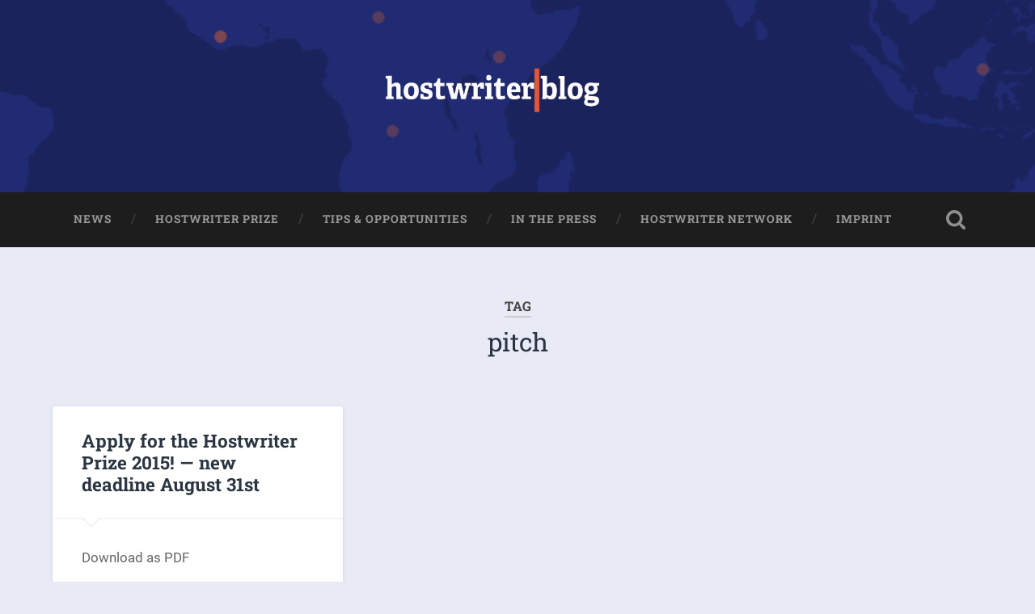

--- FILE ---
content_type: text/html; charset=UTF-8
request_url: https://blog.hostwriter.org/tag/pitch/
body_size: 12331
content:
<!DOCTYPE html>

<html lang="en-US" id="kubio">

	<head>
		
		<meta charset="UTF-8">
		<meta name="viewport" content="width=device-width, initial-scale=1.0, maximum-scale=1.0, user-scalable=no" >
						 
		<title>pitch &#8211; hostwriterblog</title>
<meta name='robots' content='max-image-preview:large' />
<link rel='dns-prefetch' href='//ws.sharethis.com' />
<link rel='dns-prefetch' href='//fonts.googleapis.com' />
<link rel="alternate" type="application/rss+xml" title="hostwriterblog &raquo; Feed" href="https://blog.hostwriter.org/feed/" />
<link rel="alternate" type="application/rss+xml" title="hostwriterblog &raquo; Comments Feed" href="https://blog.hostwriter.org/comments/feed/" />
<link rel="alternate" type="application/rss+xml" title="hostwriterblog &raquo; pitch Tag Feed" href="https://blog.hostwriter.org/tag/pitch/feed/" />
					<script>
						(function(){
							var docEL = document.documentElement;
							var style = docEL.style;
							if (!("backgroundAttachment" in style)) return false;
							var oldValue = style.backgroundAttachment;
							style.backgroundAttachment = "fixed";
							var isSupported = (style.backgroundAttachment === "fixed");
							style.backgroundAttachment = oldValue;

							if(navigator.userAgent.toLowerCase().indexOf('mac') !== -1 && navigator.maxTouchPoints){
								isSupported = false;
							}

							if(!isSupported){
								console.warn('Kubio - Browser does not support attachment fix');
								document.documentElement.classList.add('kubio-attachment-fixed-support-fallback');
							}
						})()
					</script>

				<script type="text/javascript">
window._wpemojiSettings = {"baseUrl":"https:\/\/s.w.org\/images\/core\/emoji\/14.0.0\/72x72\/","ext":".png","svgUrl":"https:\/\/s.w.org\/images\/core\/emoji\/14.0.0\/svg\/","svgExt":".svg","source":{"concatemoji":"https:\/\/blog.hostwriter.org\/wp-includes\/js\/wp-emoji-release.min.js?ver=6.1.9"}};
/*! This file is auto-generated */
!function(e,a,t){var n,r,o,i=a.createElement("canvas"),p=i.getContext&&i.getContext("2d");function s(e,t){var a=String.fromCharCode,e=(p.clearRect(0,0,i.width,i.height),p.fillText(a.apply(this,e),0,0),i.toDataURL());return p.clearRect(0,0,i.width,i.height),p.fillText(a.apply(this,t),0,0),e===i.toDataURL()}function c(e){var t=a.createElement("script");t.src=e,t.defer=t.type="text/javascript",a.getElementsByTagName("head")[0].appendChild(t)}for(o=Array("flag","emoji"),t.supports={everything:!0,everythingExceptFlag:!0},r=0;r<o.length;r++)t.supports[o[r]]=function(e){if(p&&p.fillText)switch(p.textBaseline="top",p.font="600 32px Arial",e){case"flag":return s([127987,65039,8205,9895,65039],[127987,65039,8203,9895,65039])?!1:!s([55356,56826,55356,56819],[55356,56826,8203,55356,56819])&&!s([55356,57332,56128,56423,56128,56418,56128,56421,56128,56430,56128,56423,56128,56447],[55356,57332,8203,56128,56423,8203,56128,56418,8203,56128,56421,8203,56128,56430,8203,56128,56423,8203,56128,56447]);case"emoji":return!s([129777,127995,8205,129778,127999],[129777,127995,8203,129778,127999])}return!1}(o[r]),t.supports.everything=t.supports.everything&&t.supports[o[r]],"flag"!==o[r]&&(t.supports.everythingExceptFlag=t.supports.everythingExceptFlag&&t.supports[o[r]]);t.supports.everythingExceptFlag=t.supports.everythingExceptFlag&&!t.supports.flag,t.DOMReady=!1,t.readyCallback=function(){t.DOMReady=!0},t.supports.everything||(n=function(){t.readyCallback()},a.addEventListener?(a.addEventListener("DOMContentLoaded",n,!1),e.addEventListener("load",n,!1)):(e.attachEvent("onload",n),a.attachEvent("onreadystatechange",function(){"complete"===a.readyState&&t.readyCallback()})),(e=t.source||{}).concatemoji?c(e.concatemoji):e.wpemoji&&e.twemoji&&(c(e.twemoji),c(e.wpemoji)))}(window,document,window._wpemojiSettings);
</script>
<style type="text/css">
img.wp-smiley,
img.emoji {
	display: inline !important;
	border: none !important;
	box-shadow: none !important;
	height: 1em !important;
	width: 1em !important;
	margin: 0 0.07em !important;
	vertical-align: -0.1em !important;
	background: none !important;
	padding: 0 !important;
}
</style>
	<link rel='stylesheet' id='wp-block-library-css' href='https://blog.hostwriter.org/wp-includes/css/dist/block-library/style.min.css?ver=6.1.9' type='text/css' media='all' />
<link rel='stylesheet' id='kubio-block-library-css' href='https://blog.hostwriter.org/wp-content/plugins/kubio/build/block-library/style.css?ver=1708939694' type='text/css' media='all' />
<style id='kubio-block-library-inline-css' type='text/css'>
.kubio-shape-circles{background-image:url('https://blog.hostwriter.org/wp-content/plugins/kubio/lib/shapes/header-shapes/circles.png')}.kubio-shape-10degree-stripes{background-image:url('https://blog.hostwriter.org/wp-content/plugins/kubio/lib/shapes/header-shapes/10degree-stripes.png')}.kubio-shape-rounded-squares-blue{background-image:url('https://blog.hostwriter.org/wp-content/plugins/kubio/lib/shapes/header-shapes/rounded-squares-blue.png')}.kubio-shape-many-rounded-squares-blue{background-image:url('https://blog.hostwriter.org/wp-content/plugins/kubio/lib/shapes/header-shapes/many-rounded-squares-blue.png')}.kubio-shape-two-circles{background-image:url('https://blog.hostwriter.org/wp-content/plugins/kubio/lib/shapes/header-shapes/two-circles.png')}.kubio-shape-circles-2{background-image:url('https://blog.hostwriter.org/wp-content/plugins/kubio/lib/shapes/header-shapes/circles-2.png')}.kubio-shape-circles-3{background-image:url('https://blog.hostwriter.org/wp-content/plugins/kubio/lib/shapes/header-shapes/circles-3.png')}.kubio-shape-circles-gradient{background-image:url('https://blog.hostwriter.org/wp-content/plugins/kubio/lib/shapes/header-shapes/circles-gradient.png')}.kubio-shape-circles-white-gradient{background-image:url('https://blog.hostwriter.org/wp-content/plugins/kubio/lib/shapes/header-shapes/circles-white-gradient.png')}.kubio-shape-waves{background-image:url('https://blog.hostwriter.org/wp-content/plugins/kubio/lib/shapes/header-shapes/waves.png')}.kubio-shape-waves-inverted{background-image:url('https://blog.hostwriter.org/wp-content/plugins/kubio/lib/shapes/header-shapes/waves-inverted.png')}.kubio-shape-dots{background-image:url('https://blog.hostwriter.org/wp-content/plugins/kubio/lib/shapes/header-shapes/dots.png')}.kubio-shape-left-tilted-lines{background-image:url('https://blog.hostwriter.org/wp-content/plugins/kubio/lib/shapes/header-shapes/left-tilted-lines.png')}.kubio-shape-right-tilted-lines{background-image:url('https://blog.hostwriter.org/wp-content/plugins/kubio/lib/shapes/header-shapes/right-tilted-lines.png')}.kubio-shape-right-tilted-strips{background-image:url('https://blog.hostwriter.org/wp-content/plugins/kubio/lib/shapes/header-shapes/right-tilted-strips.png')}.kubio-shape-doodle{background-image:url('https://blog.hostwriter.org/wp-content/plugins/kubio/lib/shapes/header-shapes/doodle.png')}.kubio-shape-falling-stars{background-image:url('https://blog.hostwriter.org/wp-content/plugins/kubio/lib/shapes/header-shapes/falling-stars.png')}.kubio-shape-grain{background-image:url('https://blog.hostwriter.org/wp-content/plugins/kubio/lib/shapes/header-shapes/grain.png')}.kubio-shape-poly1{background-image:url('https://blog.hostwriter.org/wp-content/plugins/kubio/lib/shapes/header-shapes/poly1.png')}.kubio-shape-poly2{background-image:url('https://blog.hostwriter.org/wp-content/plugins/kubio/lib/shapes/header-shapes/poly2.png')}.kubio-shape-wavy-lines{background-image:url('https://blog.hostwriter.org/wp-content/plugins/kubio/lib/shapes/header-shapes/wavy-lines.png')}

:root { --kubio-color-1:3,169,244;--kubio-color-2:247,144,7;--kubio-color-3:0,191,135;--kubio-color-4:102,50,255;--kubio-color-5:255,255,255;--kubio-color-6:30,30,30;--kubio-color-1-variant-1:165,219,243;--kubio-color-1-variant-2:84,194,243;--kubio-color-1-variant-3:3,169,244;--kubio-color-1-variant-4:1,110,158;--kubio-color-1-variant-5:1,51,73;--kubio-color-2-variant-1:246,214,171;--kubio-color-2-variant-2:246,179,89;--kubio-color-2-variant-3:247,144,7;--kubio-color-2-variant-4:161,94,4;--kubio-color-2-variant-5:76,44,2;--kubio-color-3-variant-1:127,190,172;--kubio-color-3-variant-2:63,190,153;--kubio-color-3-variant-3:0,191,135;--kubio-color-3-variant-4:0,105,74;--kubio-color-3-variant-5:0,20,14;--kubio-color-4-variant-1:228,220,255;--kubio-color-4-variant-2:165,135,255;--kubio-color-4-variant-3:102,50,255;--kubio-color-4-variant-4:67,33,169;--kubio-color-4-variant-5:33,16,84;--kubio-color-5-variant-1:255,255,255;--kubio-color-5-variant-2:204,204,204;--kubio-color-5-variant-3:153,153,153;--kubio-color-5-variant-4:101,101,101;--kubio-color-5-variant-5:50,50,50;--kubio-color-6-variant-1:233,233,233;--kubio-color-6-variant-2:182,182,182;--kubio-color-6-variant-3:131,131,131;--kubio-color-6-variant-4:80,80,80;--kubio-color-6-variant-5:30,30,30 } .has-kubio-color-1-color{color:rgb(var(--kubio-color-1))} .has-kubio-color-1-background-color{background-color:rgb(var(--kubio-color-1))} [data-kubio] .has-kubio-color-1-color{color:rgb(var(--kubio-color-1))} [data-kubio] .has-kubio-color-1-background-color{background-color:rgb(var(--kubio-color-1))} .has-kubio-color-2-color{color:rgb(var(--kubio-color-2))} .has-kubio-color-2-background-color{background-color:rgb(var(--kubio-color-2))} [data-kubio] .has-kubio-color-2-color{color:rgb(var(--kubio-color-2))} [data-kubio] .has-kubio-color-2-background-color{background-color:rgb(var(--kubio-color-2))} .has-kubio-color-3-color{color:rgb(var(--kubio-color-3))} .has-kubio-color-3-background-color{background-color:rgb(var(--kubio-color-3))} [data-kubio] .has-kubio-color-3-color{color:rgb(var(--kubio-color-3))} [data-kubio] .has-kubio-color-3-background-color{background-color:rgb(var(--kubio-color-3))} .has-kubio-color-4-color{color:rgb(var(--kubio-color-4))} .has-kubio-color-4-background-color{background-color:rgb(var(--kubio-color-4))} [data-kubio] .has-kubio-color-4-color{color:rgb(var(--kubio-color-4))} [data-kubio] .has-kubio-color-4-background-color{background-color:rgb(var(--kubio-color-4))} .has-kubio-color-5-color{color:rgb(var(--kubio-color-5))} .has-kubio-color-5-background-color{background-color:rgb(var(--kubio-color-5))} [data-kubio] .has-kubio-color-5-color{color:rgb(var(--kubio-color-5))} [data-kubio] .has-kubio-color-5-background-color{background-color:rgb(var(--kubio-color-5))} .has-kubio-color-6-color{color:rgb(var(--kubio-color-6))} .has-kubio-color-6-background-color{background-color:rgb(var(--kubio-color-6))} [data-kubio] .has-kubio-color-6-color{color:rgb(var(--kubio-color-6))} [data-kubio] .has-kubio-color-6-background-color{background-color:rgb(var(--kubio-color-6))}



.h-y-container > *:not(:last-child),.h-x-container-inner > *{margin-bottom:20px;}.h-x-container-inner,.h-column__content > .h-x-container > *:last-child,.h-y-container > .kubio-block-inserter{margin-bottom:-20px;}.h-x-container-inner{margin-left:-10px;margin-right:-10px;}.h-x-container-inner > *{padding-left:10px;padding-right:10px;}[data-kubio] a:not([class*=wp-block-button]),.with-kubio-global-style a:not([class*=wp-block-button]),a:not([class*=wp-block-button])[data-kubio],.wp-block-woocommerce-mini-cart-contents a:not([class*=wp-block-button]){font-family:Open Sans,Helvetica, Arial, Sans-Serif, serif;font-weight:400;font-size:1em;line-height:1.5;text-decoration:none;color:rgba(var(--kubio-color-1),1);}[data-kubio] a:not([class*=wp-block-button]):hover,.with-kubio-global-style a:not([class*=wp-block-button]):hover,a:not([class*=wp-block-button])[data-kubio]:hover,.wp-block-woocommerce-mini-cart-contents a:not([class*=wp-block-button]):hover{color:rgba(var(--kubio-color-1-variant-4),1);}[data-kubio] h1,.with-kubio-global-style h1,h1[data-kubio],.wp-block-woocommerce-mini-cart-contents h1{font-family:Open Sans,Helvetica, Arial, Sans-Serif, serif;font-weight:300;font-size:3.375em;line-height:1.26;text-transform:none;color:rgba(var(--kubio-color-6),1);}[data-kubio] h2,.with-kubio-global-style h2,h2[data-kubio],.wp-block-woocommerce-mini-cart-contents h2{font-family:Open Sans,Helvetica, Arial, Sans-Serif, serif;font-weight:300;font-size:2.625em;line-height:1.143;text-transform:none;color:rgba(var(--kubio-color-6),1);}[data-kubio] h3,.with-kubio-global-style h3,h3[data-kubio],.wp-block-woocommerce-mini-cart-contents h3{font-family:Open Sans,Helvetica, Arial, Sans-Serif, serif;font-weight:300;font-size:2.25em;line-height:1.25;text-transform:none;color:rgba(var(--kubio-color-6),1);}[data-kubio] h4,.with-kubio-global-style h4,h4[data-kubio],.wp-block-woocommerce-mini-cart-contents h4{font-family:Open Sans,Helvetica, Arial, Sans-Serif, serif;font-weight:600;font-size:1.25em;line-height:1.6;text-transform:none;color:rgba(var(--kubio-color-6),1);}[data-kubio] h5,.with-kubio-global-style h5,h5[data-kubio],.wp-block-woocommerce-mini-cart-contents h5{font-family:Open Sans,Helvetica, Arial, Sans-Serif, serif;font-weight:600;font-size:1.125em;line-height:1.55;text-transform:none;color:#000000;}[data-kubio] h6,.with-kubio-global-style h6,h6[data-kubio],.wp-block-woocommerce-mini-cart-contents h6{font-family:Open Sans,Helvetica, Arial, Sans-Serif, serif;font-weight:600;font-size:1em;line-height:1.6;letter-spacing:1px;text-transform:uppercase;color:rgba(var(--kubio-color-6),1);}[data-kubio],.with-kubio-global-style,[data-kubio] p,.with-kubio-global-style p,p[data-kubio],.wp-block-woocommerce-mini-cart-contents{font-family:Open Sans,Helvetica, Arial, Sans-Serif, serif;font-weight:400;font-size:16px;line-height:1.6;text-transform:none;color:rgba(var(--kubio-color-6-variant-4),1);}[data-kubio] .h-lead,.with-kubio-global-style .h-lead,.h-lead[data-kubio]{font-family:Open Sans,Helvetica, Arial, Sans-Serif, serif;font-weight:300;font-size:1.25em;line-height:1.5;text-transform:none;color:rgba(var(--kubio-color-6-variant-4),1);}div.h-section-global-spacing{padding-top:90px;padding-bottom:90px;}.h-global-transition,.h-global-transition-all,.h-global-transition-all *{transition-duration:1s;}[data-kubio] input[type='color'],[data-kubio] input[type='date'],[data-kubio] input[type='datetime'],[data-kubio] input[type='datetime-local'],[data-kubio] input[type='email'],[data-kubio] input[type='month'],[data-kubio] input[type='number'],[data-kubio] input[type='password'],[data-kubio] input[type='search'],[data-kubio] input[type='tel'],[data-kubio] input[type='text'],[data-kubio] input[type='url'],[data-kubio] input[type='week'],[data-kubio] input[type='time'],[data-kubio] input:not([type]),[data-kubio] textarea,[data-kubio] select{font-family:Open Sans,Helvetica, Arial, Sans-Serif, serif;font-weight:400;font-size:16px;line-height:1.6;text-transform:none;background-color:rgba(var(--kubio-color-5),1);border-top-color:rgba(var(--kubio-color-5-variant-2),1);border-top-width:1px;border-top-style:solid;border-right-color:rgba(var(--kubio-color-5-variant-2),1);border-right-width:1px;border-right-style:solid;border-bottom-color:rgba(var(--kubio-color-5-variant-2),1);border-bottom-width:1px;border-bottom-style:solid;border-left-color:rgba(var(--kubio-color-5-variant-2),1);border-left-width:1px;border-left-style:solid;border-top-left-radius:4px;border-top-right-radius:4px;border-bottom-left-radius:4px;border-bottom-right-radius:4px;padding-top:4px;padding-bottom:4px;padding-left:10px;padding-right:10px;margin-bottom:10px;}[data-kubio] input[type='color']:hover,[data-kubio] input[type='date']:hover,[data-kubio] input[type='datetime']:hover,[data-kubio] input[type='datetime-local']:hover,[data-kubio] input[type='email']:hover,[data-kubio] input[type='month']:hover,[data-kubio] input[type='number']:hover,[data-kubio] input[type='password']:hover,[data-kubio] input[type='search']:hover,[data-kubio] input[type='tel']:hover,[data-kubio] input[type='text']:hover,[data-kubio] input[type='url']:hover,[data-kubio] input[type='week']:hover,[data-kubio] input[type='time']:hover,[data-kubio] input:not([type]):hover,[data-kubio] textarea:hover,[data-kubio] select:hover{color:rgba(var(--kubio-color-6),1);border-top-color:rgba(var(--kubio-color-6-variant-1),1);border-right-color:rgba(var(--kubio-color-6-variant-1),1);border-bottom-color:rgba(var(--kubio-color-6-variant-1),1);border-left-color:rgba(var(--kubio-color-6-variant-1),1);}[data-kubio] input[type='color']:focus,[data-kubio] input[type='date']:focus,[data-kubio] input[type='datetime']:focus,[data-kubio] input[type='datetime-local']:focus,[data-kubio] input[type='email']:focus,[data-kubio] input[type='month']:focus,[data-kubio] input[type='number']:focus,[data-kubio] input[type='password']:focus,[data-kubio] input[type='search']:focus,[data-kubio] input[type='tel']:focus,[data-kubio] input[type='text']:focus,[data-kubio] input[type='url']:focus,[data-kubio] input[type='week']:focus,[data-kubio] input[type='time']:focus,[data-kubio] input:not([type]):focus,[data-kubio] textarea:focus,[data-kubio] select:focus{color:rgba(var(--kubio-color-6),1);border-top-color:rgba(var(--kubio-color-1),1);border-right-color:rgba(var(--kubio-color-1),1);border-bottom-color:rgba(var(--kubio-color-1),1);border-left-color:rgba(var(--kubio-color-1),1);}[data-kubio] input[type='button'],[data-kubio] button{background-color:rgba(var(--kubio-color-1),1);border-top-color:rgba(var(--kubio-color-1),1);border-top-width:2px;border-top-style:solid;border-right-color:rgba(var(--kubio-color-1),1);border-right-width:2px;border-right-style:solid;border-bottom-color:rgba(var(--kubio-color-1),1);border-bottom-width:2px;border-bottom-style:solid;border-left-color:rgba(var(--kubio-color-1),1);border-left-width:2px;border-left-style:solid;border-top-left-radius:4px;border-top-right-radius:4px;border-bottom-left-radius:4px;border-bottom-right-radius:4px;color:rgba(var(--kubio-color-5),1);padding-top:8px;padding-bottom:8px;padding-left:25px;padding-right:24px;}[data-kubio] input[type='button']:hover,[data-kubio] button:hover{background-color:rgba(var(--kubio-color-1-variant-4),1);border-top-color:rgba(var(--kubio-color-1-variant-4),1);border-right-color:rgba(var(--kubio-color-1-variant-4),1);border-bottom-color:rgba(var(--kubio-color-1-variant-4),1);border-left-color:rgba(var(--kubio-color-1-variant-4),1);}[data-kubio] input[type='button']:disabled,[data-kubio] button:disabled,[data-kubio] input[type='button'][disabled],[data-kubio] button[disabled]{background-color:rgba(var(--kubio-color-5-variant-2),1);border-top-color:rgba(var(--kubio-color-5-variant-2),1);border-right-color:rgba(var(--kubio-color-5-variant-2),1);border-bottom-color:rgba(var(--kubio-color-5-variant-2),1);border-left-color:rgba(var(--kubio-color-5-variant-2),1);color:rgba(var(--kubio-color-5-variant-3),1);}[data-kubio] input[type='submit'],[data-kubio] button[type='submit']{border-top-color:rgba(var(--kubio-color-1),1);border-top-width:2px;border-top-style:solid;border-right-color:rgba(var(--kubio-color-1),1);border-right-width:2px;border-right-style:solid;border-bottom-color:rgba(var(--kubio-color-1),1);border-bottom-width:2px;border-bottom-style:solid;border-left-color:rgba(var(--kubio-color-1),1);border-left-width:2px;border-left-style:solid;border-top-left-radius:4px;border-top-right-radius:4px;border-bottom-left-radius:4px;border-bottom-right-radius:4px;color:rgba(var(--kubio-color-5),1);padding-top:8px;padding-bottom:8px;padding-left:25px;padding-right:24px;background-color:rgba(var(--kubio-color-1),1);}[data-kubio] input[type='submit']:hover,[data-kubio] button[type='submit']:hover{border-top-color:rgba(var(--kubio-color-1-variant-4),1);border-right-color:rgba(var(--kubio-color-1-variant-4),1);border-bottom-color:rgba(var(--kubio-color-1-variant-4),1);border-left-color:rgba(var(--kubio-color-1-variant-4),1);background-color:rgba(var(--kubio-color-1-variant-4),1);}[data-kubio] input[type='submit']:disabled,[data-kubio] input[type='submit'][disabled],[data-kubio] button[type='submit']:disabled,[data-kubio] button[type='submit'][disabled]{border-top-color:rgba(var(--kubio-color-5-variant-2),1);border-right-color:rgba(var(--kubio-color-5-variant-2),1);border-bottom-color:rgba(var(--kubio-color-5-variant-2),1);border-left-color:rgba(var(--kubio-color-5-variant-2),1);color:rgba(var(--kubio-color-5-variant-3),1);background-color:rgba(var(--kubio-color-5-variant-2),1);}[data-kubio] input[type='reset'],[data-kubio] button[type='reset']{background-color:rgba(var(--kubio-color-1-variant-1),1);border-top-color:rgba(var(--kubio-color-1-variant-1),1);border-top-width:2px;border-top-style:solid;border-right-color:rgba(var(--kubio-color-1-variant-1),1);border-right-width:2px;border-right-style:solid;border-bottom-color:rgba(var(--kubio-color-1-variant-1),1);border-bottom-width:2px;border-bottom-style:solid;border-left-color:rgba(var(--kubio-color-1-variant-1),1);border-left-width:2px;border-left-style:solid;border-top-left-radius:4px;border-top-right-radius:4px;border-bottom-left-radius:4px;border-bottom-right-radius:4px;color:rgba(var(--kubio-color-6-variant-2),1);padding-top:8px;padding-bottom:8px;padding-left:25px;padding-right:24px;}[data-kubio] input[type='reset']:hover,[data-kubio] button[type='reset']:hover{background-color:rgba(var(--kubio-color-1-variant-2),1);border-top-color:rgba(var(--kubio-color-1-variant-2),1);border-right-color:rgba(var(--kubio-color-1-variant-2),1);border-bottom-color:rgba(var(--kubio-color-1-variant-2),1);border-left-color:rgba(var(--kubio-color-1-variant-2),1);}[data-kubio] input[type='reset']:disabled,[data-kubio] input[type='reset'][disabled],[data-kubio] button[type='reset']:disabled,[data-kubio] button[type='reset'][disabled]{background-color:rgba(var(--kubio-color-5-variant-2),1);border-top-color:rgba(var(--kubio-color-5-variant-2),1);border-right-color:rgba(var(--kubio-color-5-variant-2),1);border-bottom-color:rgba(var(--kubio-color-5-variant-2),1);border-left-color:rgba(var(--kubio-color-5-variant-2),1);color:rgba(var(--kubio-color-5-variant-3),1);}#kubio  .woocommerce a.button,#kubio  .woocommerce button.button,#kubio  .woocommerce input.button,#kubio  .woocommerce #respond input#submit{border-top-color:rgba(var(--kubio-color-2),1);border-top-width:2px;border-top-style:solid;border-right-color:rgba(var(--kubio-color-2),1);border-right-width:2px;border-right-style:solid;border-bottom-color:rgba(var(--kubio-color-2),1);border-bottom-width:2px;border-bottom-style:solid;border-left-color:rgba(var(--kubio-color-2),1);border-left-width:2px;border-left-style:solid;border-top-left-radius:4px;border-top-right-radius:4px;border-bottom-left-radius:4px;border-bottom-right-radius:4px;background-color:rgba(var(--kubio-color-2),1);font-family:Open Sans,Helvetica, Arial, Sans-Serif, serif;font-weight:400;font-size:14px;line-height:1.2;text-transform:none;color:rgba(var(--kubio-color-5),1);}#kubio  .woocommerce a.button:hover,#kubio  .woocommerce button.button:hover,#kubio  .woocommerce input.button:hover,#kubio  .woocommerce #respond input#submit:hover{border-top-color:rgba(var(--kubio-color-2-variant-4),1);border-right-color:rgba(var(--kubio-color-2-variant-4),1);border-bottom-color:rgba(var(--kubio-color-2-variant-4),1);border-left-color:rgba(var(--kubio-color-2-variant-4),1);background-color:rgba(var(--kubio-color-2-variant-4),1);}#kubio  .woocommerce a.button:disabled,#kubio  .woocommerce a.button[disabled],#kubio  .woocommerce button.button:disabled,#kubio  .woocommerce button.button[disabled],#kubio  .woocommerce input.button:disabled,#kubio  .woocommerce input.button[disabled],#kubio  .woocommerce #respond input#submit:disabled,#kubio  .woocommerce #respond input#submit[disabled]{border-top-color:rgba(var(--kubio-color-5-variant-2),1);border-right-color:rgba(var(--kubio-color-5-variant-2),1);border-bottom-color:rgba(var(--kubio-color-5-variant-2),1);border-left-color:rgba(var(--kubio-color-5-variant-2),1);background-color:rgba(var(--kubio-color-5-variant-2),1);color:rgba(var(--kubio-color-5-variant-4),1);}#kubio  .woocommerce a.button.woocommerce-form-login__submit,#kubio  .woocommerce a.button.add_to_cart_button,#kubio  .woocommerce a.button.alt,#kubio  .woocommerce button.button.woocommerce-form-login__submit,#kubio  .woocommerce button.button.add_to_cart_button,#kubio  .woocommerce button.button.alt,#kubio  .woocommerce input.button.woocommerce-form-login__submit,#kubio  .woocommerce input.button.add_to_cart_button,#kubio  .woocommerce input.button.alt,#kubio  .woocommerce #respond input#submit.woocommerce-form-login__submit,#kubio  .woocommerce #respond input#submit.add_to_cart_button,#kubio  .woocommerce #respond input#submit.alt{background-color:rgba(var(--kubio-color-1),1);border-top-color:rgba(var(--kubio-color-1),1);border-top-width:2px;border-top-style:solid;border-right-color:rgba(var(--kubio-color-1),1);border-right-width:2px;border-right-style:solid;border-bottom-color:rgba(var(--kubio-color-1),1);border-bottom-width:2px;border-bottom-style:solid;border-left-color:rgba(var(--kubio-color-1),1);border-left-width:2px;border-left-style:solid;border-top-left-radius:4px;border-top-right-radius:4px;border-bottom-left-radius:4px;border-bottom-right-radius:4px;font-family:Open Sans,Helvetica, Arial, Sans-Serif, serif;font-weight:400;font-size:14px;line-height:1.2;text-transform:none;color:rgba(var(--kubio-color-5),1);box-shadow:0px 27px 15px -24px rgba(0,0,0,0.5) ;}#kubio  .woocommerce a.button.woocommerce-form-login__submit:hover,#kubio  .woocommerce a.button.add_to_cart_button:hover,#kubio  .woocommerce a.button.alt:hover,#kubio  .woocommerce button.button.woocommerce-form-login__submit:hover,#kubio  .woocommerce button.button.add_to_cart_button:hover,#kubio  .woocommerce button.button.alt:hover,#kubio  .woocommerce input.button.woocommerce-form-login__submit:hover,#kubio  .woocommerce input.button.add_to_cart_button:hover,#kubio  .woocommerce input.button.alt:hover,#kubio  .woocommerce #respond input#submit.woocommerce-form-login__submit:hover,#kubio  .woocommerce #respond input#submit.add_to_cart_button:hover,#kubio  .woocommerce #respond input#submit.alt:hover{background-color:rgba(var(--kubio-color-1-variant-4),1);border-top-color:rgba(var(--kubio-color-1-variant-4),1);border-right-color:rgba(var(--kubio-color-1-variant-4),1);border-bottom-color:rgba(var(--kubio-color-1-variant-4),1);border-left-color:rgba(var(--kubio-color-1-variant-4),1);}#kubio  .woocommerce a.button.woocommerce-form-login__submit:disabled,#kubio  .woocommerce a.button.woocommerce-form-login__submit[disabled],#kubio  .woocommerce a.button.add_to_cart_button:disabled,#kubio  .woocommerce a.button.add_to_cart_button[disabled],#kubio  .woocommerce a.button.alt:disabled,#kubio  .woocommerce a.button.alt[disabled],#kubio  .woocommerce button.button.woocommerce-form-login__submit:disabled,#kubio  .woocommerce button.button.woocommerce-form-login__submit[disabled],#kubio  .woocommerce button.button.add_to_cart_button:disabled,#kubio  .woocommerce button.button.add_to_cart_button[disabled],#kubio  .woocommerce button.button.alt:disabled,#kubio  .woocommerce button.button.alt[disabled],#kubio  .woocommerce input.button.woocommerce-form-login__submit:disabled,#kubio  .woocommerce input.button.woocommerce-form-login__submit[disabled],#kubio  .woocommerce input.button.add_to_cart_button:disabled,#kubio  .woocommerce input.button.add_to_cart_button[disabled],#kubio  .woocommerce input.button.alt:disabled,#kubio  .woocommerce input.button.alt[disabled],#kubio  .woocommerce #respond input#submit.woocommerce-form-login__submit:disabled,#kubio  .woocommerce #respond input#submit.woocommerce-form-login__submit[disabled],#kubio  .woocommerce #respond input#submit.add_to_cart_button:disabled,#kubio  .woocommerce #respond input#submit.add_to_cart_button[disabled],#kubio  .woocommerce #respond input#submit.alt:disabled,#kubio  .woocommerce #respond input#submit.alt[disabled]{background-color:rgba(var(--kubio-color-5-variant-2),1);border-top-color:rgba(var(--kubio-color-5-variant-2),1);border-right-color:rgba(var(--kubio-color-5-variant-2),1);border-bottom-color:rgba(var(--kubio-color-5-variant-2),1);border-left-color:rgba(var(--kubio-color-5-variant-2),1);color:rgba(var(--kubio-color-5-variant-4),1);}#kubio  .woocommerce-loop-product__link .onsale{background-color:rgba(var(--kubio-color-3-variant-2),1);color:rgba(var(--kubio-color-5),1);padding-top:5px;padding-bottom:5px;padding-left:10px;padding-right:10px;border-top-left-radius:10px;border-top-right-radius:10px;border-bottom-left-radius:10px;border-bottom-right-radius:10px;}@media (min-width: 768px) and (max-width: 1023px){div.h-section-global-spacing{padding-top:60px;padding-bottom:60px;}}@media (max-width: 767px){[data-kubio] h1,.with-kubio-global-style h1,h1[data-kubio],.wp-block-woocommerce-mini-cart-contents h1{font-size:3em;}div.h-section-global-spacing{padding-top:30px;padding-bottom:30px;}}
</style>
<link rel='stylesheet' id='classic-theme-styles-css' href='https://blog.hostwriter.org/wp-includes/css/classic-themes.min.css?ver=1' type='text/css' media='all' />
<style id='global-styles-inline-css' type='text/css'>
body{--wp--preset--color--black: #222;--wp--preset--color--cyan-bluish-gray: #abb8c3;--wp--preset--color--white: #fff;--wp--preset--color--pale-pink: #f78da7;--wp--preset--color--vivid-red: #cf2e2e;--wp--preset--color--luminous-vivid-orange: #ff6900;--wp--preset--color--luminous-vivid-amber: #fcb900;--wp--preset--color--light-green-cyan: #7bdcb5;--wp--preset--color--vivid-green-cyan: #00d084;--wp--preset--color--pale-cyan-blue: #8ed1fc;--wp--preset--color--vivid-cyan-blue: #0693e3;--wp--preset--color--vivid-purple: #9b51e0;--wp--preset--color--accent: #13C4A5;--wp--preset--color--dark-gray: #444;--wp--preset--color--medium-gray: #666;--wp--preset--color--light-gray: #888;--wp--preset--gradient--vivid-cyan-blue-to-vivid-purple: linear-gradient(135deg,rgba(6,147,227,1) 0%,rgb(155,81,224) 100%);--wp--preset--gradient--light-green-cyan-to-vivid-green-cyan: linear-gradient(135deg,rgb(122,220,180) 0%,rgb(0,208,130) 100%);--wp--preset--gradient--luminous-vivid-amber-to-luminous-vivid-orange: linear-gradient(135deg,rgba(252,185,0,1) 0%,rgba(255,105,0,1) 100%);--wp--preset--gradient--luminous-vivid-orange-to-vivid-red: linear-gradient(135deg,rgba(255,105,0,1) 0%,rgb(207,46,46) 100%);--wp--preset--gradient--very-light-gray-to-cyan-bluish-gray: linear-gradient(135deg,rgb(238,238,238) 0%,rgb(169,184,195) 100%);--wp--preset--gradient--cool-to-warm-spectrum: linear-gradient(135deg,rgb(74,234,220) 0%,rgb(151,120,209) 20%,rgb(207,42,186) 40%,rgb(238,44,130) 60%,rgb(251,105,98) 80%,rgb(254,248,76) 100%);--wp--preset--gradient--blush-light-purple: linear-gradient(135deg,rgb(255,206,236) 0%,rgb(152,150,240) 100%);--wp--preset--gradient--blush-bordeaux: linear-gradient(135deg,rgb(254,205,165) 0%,rgb(254,45,45) 50%,rgb(107,0,62) 100%);--wp--preset--gradient--luminous-dusk: linear-gradient(135deg,rgb(255,203,112) 0%,rgb(199,81,192) 50%,rgb(65,88,208) 100%);--wp--preset--gradient--pale-ocean: linear-gradient(135deg,rgb(255,245,203) 0%,rgb(182,227,212) 50%,rgb(51,167,181) 100%);--wp--preset--gradient--electric-grass: linear-gradient(135deg,rgb(202,248,128) 0%,rgb(113,206,126) 100%);--wp--preset--gradient--midnight: linear-gradient(135deg,rgb(2,3,129) 0%,rgb(40,116,252) 100%);--wp--preset--duotone--dark-grayscale: url('#wp-duotone-dark-grayscale');--wp--preset--duotone--grayscale: url('#wp-duotone-grayscale');--wp--preset--duotone--purple-yellow: url('#wp-duotone-purple-yellow');--wp--preset--duotone--blue-red: url('#wp-duotone-blue-red');--wp--preset--duotone--midnight: url('#wp-duotone-midnight');--wp--preset--duotone--magenta-yellow: url('#wp-duotone-magenta-yellow');--wp--preset--duotone--purple-green: url('#wp-duotone-purple-green');--wp--preset--duotone--blue-orange: url('#wp-duotone-blue-orange');--wp--preset--font-size--small: 16px;--wp--preset--font-size--medium: 20px;--wp--preset--font-size--large: 24px;--wp--preset--font-size--x-large: 42px;--wp--preset--font-size--regular: 18px;--wp--preset--font-size--larger: 32px;--wp--preset--spacing--20: 0.44rem;--wp--preset--spacing--30: 0.67rem;--wp--preset--spacing--40: 1rem;--wp--preset--spacing--50: 1.5rem;--wp--preset--spacing--60: 2.25rem;--wp--preset--spacing--70: 3.38rem;--wp--preset--spacing--80: 5.06rem;}:where(.is-layout-flex){gap: 0.5em;}body .is-layout-flow > .alignleft{float: left;margin-inline-start: 0;margin-inline-end: 2em;}body .is-layout-flow > .alignright{float: right;margin-inline-start: 2em;margin-inline-end: 0;}body .is-layout-flow > .aligncenter{margin-left: auto !important;margin-right: auto !important;}body .is-layout-constrained > .alignleft{float: left;margin-inline-start: 0;margin-inline-end: 2em;}body .is-layout-constrained > .alignright{float: right;margin-inline-start: 2em;margin-inline-end: 0;}body .is-layout-constrained > .aligncenter{margin-left: auto !important;margin-right: auto !important;}body .is-layout-constrained > :where(:not(.alignleft):not(.alignright):not(.alignfull)){max-width: var(--wp--style--global--content-size);margin-left: auto !important;margin-right: auto !important;}body .is-layout-constrained > .alignwide{max-width: var(--wp--style--global--wide-size);}body .is-layout-flex{display: flex;}body .is-layout-flex{flex-wrap: wrap;align-items: center;}body .is-layout-flex > *{margin: 0;}:where(.wp-block-columns.is-layout-flex){gap: 2em;}.has-black-color{color: var(--wp--preset--color--black) !important;}.has-cyan-bluish-gray-color{color: var(--wp--preset--color--cyan-bluish-gray) !important;}.has-white-color{color: var(--wp--preset--color--white) !important;}.has-pale-pink-color{color: var(--wp--preset--color--pale-pink) !important;}.has-vivid-red-color{color: var(--wp--preset--color--vivid-red) !important;}.has-luminous-vivid-orange-color{color: var(--wp--preset--color--luminous-vivid-orange) !important;}.has-luminous-vivid-amber-color{color: var(--wp--preset--color--luminous-vivid-amber) !important;}.has-light-green-cyan-color{color: var(--wp--preset--color--light-green-cyan) !important;}.has-vivid-green-cyan-color{color: var(--wp--preset--color--vivid-green-cyan) !important;}.has-pale-cyan-blue-color{color: var(--wp--preset--color--pale-cyan-blue) !important;}.has-vivid-cyan-blue-color{color: var(--wp--preset--color--vivid-cyan-blue) !important;}.has-vivid-purple-color{color: var(--wp--preset--color--vivid-purple) !important;}.has-black-background-color{background-color: var(--wp--preset--color--black) !important;}.has-cyan-bluish-gray-background-color{background-color: var(--wp--preset--color--cyan-bluish-gray) !important;}.has-white-background-color{background-color: var(--wp--preset--color--white) !important;}.has-pale-pink-background-color{background-color: var(--wp--preset--color--pale-pink) !important;}.has-vivid-red-background-color{background-color: var(--wp--preset--color--vivid-red) !important;}.has-luminous-vivid-orange-background-color{background-color: var(--wp--preset--color--luminous-vivid-orange) !important;}.has-luminous-vivid-amber-background-color{background-color: var(--wp--preset--color--luminous-vivid-amber) !important;}.has-light-green-cyan-background-color{background-color: var(--wp--preset--color--light-green-cyan) !important;}.has-vivid-green-cyan-background-color{background-color: var(--wp--preset--color--vivid-green-cyan) !important;}.has-pale-cyan-blue-background-color{background-color: var(--wp--preset--color--pale-cyan-blue) !important;}.has-vivid-cyan-blue-background-color{background-color: var(--wp--preset--color--vivid-cyan-blue) !important;}.has-vivid-purple-background-color{background-color: var(--wp--preset--color--vivid-purple) !important;}.has-black-border-color{border-color: var(--wp--preset--color--black) !important;}.has-cyan-bluish-gray-border-color{border-color: var(--wp--preset--color--cyan-bluish-gray) !important;}.has-white-border-color{border-color: var(--wp--preset--color--white) !important;}.has-pale-pink-border-color{border-color: var(--wp--preset--color--pale-pink) !important;}.has-vivid-red-border-color{border-color: var(--wp--preset--color--vivid-red) !important;}.has-luminous-vivid-orange-border-color{border-color: var(--wp--preset--color--luminous-vivid-orange) !important;}.has-luminous-vivid-amber-border-color{border-color: var(--wp--preset--color--luminous-vivid-amber) !important;}.has-light-green-cyan-border-color{border-color: var(--wp--preset--color--light-green-cyan) !important;}.has-vivid-green-cyan-border-color{border-color: var(--wp--preset--color--vivid-green-cyan) !important;}.has-pale-cyan-blue-border-color{border-color: var(--wp--preset--color--pale-cyan-blue) !important;}.has-vivid-cyan-blue-border-color{border-color: var(--wp--preset--color--vivid-cyan-blue) !important;}.has-vivid-purple-border-color{border-color: var(--wp--preset--color--vivid-purple) !important;}.has-vivid-cyan-blue-to-vivid-purple-gradient-background{background: var(--wp--preset--gradient--vivid-cyan-blue-to-vivid-purple) !important;}.has-light-green-cyan-to-vivid-green-cyan-gradient-background{background: var(--wp--preset--gradient--light-green-cyan-to-vivid-green-cyan) !important;}.has-luminous-vivid-amber-to-luminous-vivid-orange-gradient-background{background: var(--wp--preset--gradient--luminous-vivid-amber-to-luminous-vivid-orange) !important;}.has-luminous-vivid-orange-to-vivid-red-gradient-background{background: var(--wp--preset--gradient--luminous-vivid-orange-to-vivid-red) !important;}.has-very-light-gray-to-cyan-bluish-gray-gradient-background{background: var(--wp--preset--gradient--very-light-gray-to-cyan-bluish-gray) !important;}.has-cool-to-warm-spectrum-gradient-background{background: var(--wp--preset--gradient--cool-to-warm-spectrum) !important;}.has-blush-light-purple-gradient-background{background: var(--wp--preset--gradient--blush-light-purple) !important;}.has-blush-bordeaux-gradient-background{background: var(--wp--preset--gradient--blush-bordeaux) !important;}.has-luminous-dusk-gradient-background{background: var(--wp--preset--gradient--luminous-dusk) !important;}.has-pale-ocean-gradient-background{background: var(--wp--preset--gradient--pale-ocean) !important;}.has-electric-grass-gradient-background{background: var(--wp--preset--gradient--electric-grass) !important;}.has-midnight-gradient-background{background: var(--wp--preset--gradient--midnight) !important;}.has-small-font-size{font-size: var(--wp--preset--font-size--small) !important;}.has-medium-font-size{font-size: var(--wp--preset--font-size--medium) !important;}.has-large-font-size{font-size: var(--wp--preset--font-size--large) !important;}.has-x-large-font-size{font-size: var(--wp--preset--font-size--x-large) !important;}
.wp-block-navigation a:where(:not(.wp-element-button)){color: inherit;}
:where(.wp-block-columns.is-layout-flex){gap: 2em;}
.wp-block-pullquote{font-size: 1.5em;line-height: 1.6;}
</style>
<link rel='stylesheet' id='atfi-css' href='https://blog.hostwriter.org/wp-content/plugins/advanced-twitter-feed-integration/css/styles.css' type='text/css' media='all' />
<link async rel="preload" as="style" onload="this.onload=null;this.rel='stylesheet'" id='kubio-google-fonts-css' href='https://fonts.googleapis.com/css?family=Open+Sans%3A300%2C300italic%2C400%2C400italic%2C600%2C600italic%2C700%2C700italic%2C800%2C800italic%7CMulish%3A400%7CRoboto%3A100%2C100italic%2C300%2C300italic%2C400%2C400italic%2C500%2C500italic%2C700%2C700italic%2C900%2C900italic%7CCarter+One%3A400&#038;display=swap' type='text/css' media='all' />
<noscript><link async rel='stylesheet' href='https://fonts.googleapis.com/css?family=Open+Sans%3A300%2C300italic%2C400%2C400italic%2C600%2C600italic%2C700%2C700italic%2C800%2C800italic%7CMulish%3A400%7CRoboto%3A100%2C100italic%2C300%2C300italic%2C400%2C400italic%2C500%2C500italic%2C700%2C700italic%2C900%2C900italic%7CCarter+One%3A400&#038;display=swap' media='all'></noscript><link rel="preload" as="style" onload="this.onload=null;this.rel='stylesheet'" id='kubio-third-party-blocks-css' href='https://blog.hostwriter.org/wp-content/plugins/kubio/build/third-party-blocks/style.css?ver=1708939694' type='text/css' media='all' />
<noscript><link rel='stylesheet' href='https://blog.hostwriter.org/wp-content/plugins/kubio/build/third-party-blocks/style.css?ver=1708939694' media='all'></noscript><link rel='stylesheet' id='baskerville_googleFonts-css' href='https://blog.hostwriter.org/wp-content/themes/baskerville/assets/css/fonts.css?ver=6.1.9' type='text/css' media='all' />
<link rel='stylesheet' id='baskerville_style-css' href='https://blog.hostwriter.org/wp-content/themes/baskerville/style.css?ver=2.2.2' type='text/css' media='all' />
<script type='text/javascript' src='https://blog.hostwriter.org/wp-includes/js/jquery/jquery.min.js?ver=3.6.1' id='jquery-core-js'></script>
<script type='text/javascript' src='https://blog.hostwriter.org/wp-includes/js/jquery/jquery-migrate.min.js?ver=3.3.2' id='jquery-migrate-js'></script>
<script id='st_insights_js' type='text/javascript' src='https://ws.sharethis.com/button/st_insights.js?publisher=4d48b7c5-0ae3-43d4-bfbe-3ff8c17a8ae6&#038;product=simpleshare&#038;ver=8.5.3' id='ssba-sharethis-js'></script>
<script type='text/javascript' src='https://blog.hostwriter.org/wp-includes/js/imagesloaded.min.js?ver=4.1.4' id='imagesloaded-js'></script>
<script type='text/javascript' src='https://blog.hostwriter.org/wp-includes/js/masonry.min.js?ver=4.2.2' id='masonry-js'></script>
<script type='text/javascript' src='https://blog.hostwriter.org/wp-content/themes/baskerville/assets/js/jquery.flexslider-min.js?ver=2.7.2' id='baskerville_flexslider-js'></script>
<script type='text/javascript' src='https://blog.hostwriter.org/wp-content/themes/baskerville/assets/js/global.js?ver=2.2.2' id='baskerville_global-js'></script>
<link rel="https://api.w.org/" href="https://blog.hostwriter.org/wp-json/" /><link rel="alternate" type="application/json" href="https://blog.hostwriter.org/wp-json/wp/v2/tags/204" /><link rel="EditURI" type="application/rsd+xml" title="RSD" href="https://blog.hostwriter.org/xmlrpc.php?rsd" />
<link rel="wlwmanifest" type="application/wlwmanifest+xml" href="https://blog.hostwriter.org/wp-includes/wlwmanifest.xml" />
<meta name="generator" content="WordPress 6.1.9" />
<meta name="format-detection" content="telephone=no"><meta name="generator" content="Elementor 3.23.4; features: additional_custom_breakpoints, e_lazyload; settings: css_print_method-external, google_font-enabled, font_display-auto">
			<style>
				.e-con.e-parent:nth-of-type(n+4):not(.e-lazyloaded):not(.e-no-lazyload),
				.e-con.e-parent:nth-of-type(n+4):not(.e-lazyloaded):not(.e-no-lazyload) * {
					background-image: none !important;
				}
				@media screen and (max-height: 1024px) {
					.e-con.e-parent:nth-of-type(n+3):not(.e-lazyloaded):not(.e-no-lazyload),
					.e-con.e-parent:nth-of-type(n+3):not(.e-lazyloaded):not(.e-no-lazyload) * {
						background-image: none !important;
					}
				}
				@media screen and (max-height: 640px) {
					.e-con.e-parent:nth-of-type(n+2):not(.e-lazyloaded):not(.e-no-lazyload),
					.e-con.e-parent:nth-of-type(n+2):not(.e-lazyloaded):not(.e-no-lazyload) * {
						background-image: none !important;
					}
				}
			</style>
			<style type="text/css" id="custom-background-css">
body.custom-background { background-color: #e8eaf6; }
</style>
	<link rel="icon" href="https://blog.hostwriter.org/wp-content/uploads/2016/10/Hostwriter_Icon-150x150.jpg" sizes="32x32" />
<link rel="icon" href="https://blog.hostwriter.org/wp-content/uploads/2016/10/Hostwriter_Icon-300x300.jpg" sizes="192x192" />
<link rel="apple-touch-icon" href="https://blog.hostwriter.org/wp-content/uploads/2016/10/Hostwriter_Icon-300x300.jpg" />
<meta name="msapplication-TileImage" content="https://blog.hostwriter.org/wp-content/uploads/2016/10/Hostwriter_Icon-300x300.jpg" />
	
	</head>
	
	<body data-rsssl=1 class="archive tag tag-pitch tag-204 custom-background no-featured-image elementor-default elementor-kit-3376">

		<svg xmlns="http://www.w3.org/2000/svg" viewBox="0 0 0 0" width="0" height="0" focusable="false" role="none" style="visibility: hidden; position: absolute; left: -9999px; overflow: hidden;" ><defs><filter id="wp-duotone-dark-grayscale"><feColorMatrix color-interpolation-filters="sRGB" type="matrix" values=" .299 .587 .114 0 0 .299 .587 .114 0 0 .299 .587 .114 0 0 .299 .587 .114 0 0 " /><feComponentTransfer color-interpolation-filters="sRGB" ><feFuncR type="table" tableValues="0 0.49803921568627" /><feFuncG type="table" tableValues="0 0.49803921568627" /><feFuncB type="table" tableValues="0 0.49803921568627" /><feFuncA type="table" tableValues="1 1" /></feComponentTransfer><feComposite in2="SourceGraphic" operator="in" /></filter></defs></svg><svg xmlns="http://www.w3.org/2000/svg" viewBox="0 0 0 0" width="0" height="0" focusable="false" role="none" style="visibility: hidden; position: absolute; left: -9999px; overflow: hidden;" ><defs><filter id="wp-duotone-grayscale"><feColorMatrix color-interpolation-filters="sRGB" type="matrix" values=" .299 .587 .114 0 0 .299 .587 .114 0 0 .299 .587 .114 0 0 .299 .587 .114 0 0 " /><feComponentTransfer color-interpolation-filters="sRGB" ><feFuncR type="table" tableValues="0 1" /><feFuncG type="table" tableValues="0 1" /><feFuncB type="table" tableValues="0 1" /><feFuncA type="table" tableValues="1 1" /></feComponentTransfer><feComposite in2="SourceGraphic" operator="in" /></filter></defs></svg><svg xmlns="http://www.w3.org/2000/svg" viewBox="0 0 0 0" width="0" height="0" focusable="false" role="none" style="visibility: hidden; position: absolute; left: -9999px; overflow: hidden;" ><defs><filter id="wp-duotone-purple-yellow"><feColorMatrix color-interpolation-filters="sRGB" type="matrix" values=" .299 .587 .114 0 0 .299 .587 .114 0 0 .299 .587 .114 0 0 .299 .587 .114 0 0 " /><feComponentTransfer color-interpolation-filters="sRGB" ><feFuncR type="table" tableValues="0.54901960784314 0.98823529411765" /><feFuncG type="table" tableValues="0 1" /><feFuncB type="table" tableValues="0.71764705882353 0.25490196078431" /><feFuncA type="table" tableValues="1 1" /></feComponentTransfer><feComposite in2="SourceGraphic" operator="in" /></filter></defs></svg><svg xmlns="http://www.w3.org/2000/svg" viewBox="0 0 0 0" width="0" height="0" focusable="false" role="none" style="visibility: hidden; position: absolute; left: -9999px; overflow: hidden;" ><defs><filter id="wp-duotone-blue-red"><feColorMatrix color-interpolation-filters="sRGB" type="matrix" values=" .299 .587 .114 0 0 .299 .587 .114 0 0 .299 .587 .114 0 0 .299 .587 .114 0 0 " /><feComponentTransfer color-interpolation-filters="sRGB" ><feFuncR type="table" tableValues="0 1" /><feFuncG type="table" tableValues="0 0.27843137254902" /><feFuncB type="table" tableValues="0.5921568627451 0.27843137254902" /><feFuncA type="table" tableValues="1 1" /></feComponentTransfer><feComposite in2="SourceGraphic" operator="in" /></filter></defs></svg><svg xmlns="http://www.w3.org/2000/svg" viewBox="0 0 0 0" width="0" height="0" focusable="false" role="none" style="visibility: hidden; position: absolute; left: -9999px; overflow: hidden;" ><defs><filter id="wp-duotone-midnight"><feColorMatrix color-interpolation-filters="sRGB" type="matrix" values=" .299 .587 .114 0 0 .299 .587 .114 0 0 .299 .587 .114 0 0 .299 .587 .114 0 0 " /><feComponentTransfer color-interpolation-filters="sRGB" ><feFuncR type="table" tableValues="0 0" /><feFuncG type="table" tableValues="0 0.64705882352941" /><feFuncB type="table" tableValues="0 1" /><feFuncA type="table" tableValues="1 1" /></feComponentTransfer><feComposite in2="SourceGraphic" operator="in" /></filter></defs></svg><svg xmlns="http://www.w3.org/2000/svg" viewBox="0 0 0 0" width="0" height="0" focusable="false" role="none" style="visibility: hidden; position: absolute; left: -9999px; overflow: hidden;" ><defs><filter id="wp-duotone-magenta-yellow"><feColorMatrix color-interpolation-filters="sRGB" type="matrix" values=" .299 .587 .114 0 0 .299 .587 .114 0 0 .299 .587 .114 0 0 .299 .587 .114 0 0 " /><feComponentTransfer color-interpolation-filters="sRGB" ><feFuncR type="table" tableValues="0.78039215686275 1" /><feFuncG type="table" tableValues="0 0.94901960784314" /><feFuncB type="table" tableValues="0.35294117647059 0.47058823529412" /><feFuncA type="table" tableValues="1 1" /></feComponentTransfer><feComposite in2="SourceGraphic" operator="in" /></filter></defs></svg><svg xmlns="http://www.w3.org/2000/svg" viewBox="0 0 0 0" width="0" height="0" focusable="false" role="none" style="visibility: hidden; position: absolute; left: -9999px; overflow: hidden;" ><defs><filter id="wp-duotone-purple-green"><feColorMatrix color-interpolation-filters="sRGB" type="matrix" values=" .299 .587 .114 0 0 .299 .587 .114 0 0 .299 .587 .114 0 0 .299 .587 .114 0 0 " /><feComponentTransfer color-interpolation-filters="sRGB" ><feFuncR type="table" tableValues="0.65098039215686 0.40392156862745" /><feFuncG type="table" tableValues="0 1" /><feFuncB type="table" tableValues="0.44705882352941 0.4" /><feFuncA type="table" tableValues="1 1" /></feComponentTransfer><feComposite in2="SourceGraphic" operator="in" /></filter></defs></svg><svg xmlns="http://www.w3.org/2000/svg" viewBox="0 0 0 0" width="0" height="0" focusable="false" role="none" style="visibility: hidden; position: absolute; left: -9999px; overflow: hidden;" ><defs><filter id="wp-duotone-blue-orange"><feColorMatrix color-interpolation-filters="sRGB" type="matrix" values=" .299 .587 .114 0 0 .299 .587 .114 0 0 .299 .587 .114 0 0 .299 .587 .114 0 0 " /><feComponentTransfer color-interpolation-filters="sRGB" ><feFuncR type="table" tableValues="0.098039215686275 1" /><feFuncG type="table" tableValues="0 0.66274509803922" /><feFuncB type="table" tableValues="0.84705882352941 0.41960784313725" /><feFuncA type="table" tableValues="1 1" /></feComponentTransfer><feComposite in2="SourceGraphic" operator="in" /></filter></defs></svg>	<div id="page-top" tabindex="-1"></div>
	
		<a class="skip-link button" href="#site-content">Skip to the content</a>
	
		<div class="header section small-padding bg-dark bg-image" style="background-image: url( https://blog.hostwriter.org/wp-content/uploads/2024/02/cropped-blog-header-1440-x-221-px1.png );">
		
			<div class="cover"></div>
			
			<div class="header-search-block bg-graphite hidden">
				<form role="search"  method="get" class="searchform" action="https://blog.hostwriter.org/">
	<label for="search-form-696fc6cc570be">
		<span class="screen-reader-text">Search for:</span>
		<input type="search" id="search-form-696fc6cc570be" class="search-field" placeholder="Search form" value="" name="s" />
	</label>
	<input type="submit" class="searchsubmit" value="Search" />
</form>
			</div><!-- .header-search-block -->
					
			<div class="header-inner section-inner">
			
				
					<div class="blog-title">
						<a class="logo" href="https://blog.hostwriter.org/" rel="home">
							<img src="https://blog.hostwriter.org/wp-content/uploads/2016/10/Logo.png">
							<span class="screen-reader-text">hostwriterblog</span>
						</a>
					</div>
		
											
			</div><!-- .header-inner -->
						
		</div><!-- .header -->
		
		<div class="navigation section no-padding bg-dark">
		
			<div class="navigation-inner section-inner">
			
				<button class="nav-toggle toggle fleft hidden">
					
					<div class="bar"></div>
					<div class="bar"></div>
					<div class="bar"></div>
					
				</button>
						
				<ul class="main-menu">
				
					<li id="menu-item-2666" class="menu-item menu-item-type-taxonomy menu-item-object-category menu-item-2666"><a href="https://blog.hostwriter.org/category/latest-news/">News</a></li>
<li id="menu-item-2254" class="menu-item menu-item-type-taxonomy menu-item-object-category menu-item-2254"><a href="https://blog.hostwriter.org/category/hostwriter-prize/">Hostwriter Prize</a></li>
<li id="menu-item-2671" class="menu-item menu-item-type-taxonomy menu-item-object-category menu-item-2671"><a href="https://blog.hostwriter.org/category/tips-and-opportunities/">Tips &#038; Opportunities</a></li>
<li id="menu-item-2667" class="menu-item menu-item-type-taxonomy menu-item-object-category menu-item-2667"><a href="https://blog.hostwriter.org/category/hostwriter-in-the-news/">In the Press</a></li>
<li id="menu-item-1102" class="menu-item menu-item-type-custom menu-item-object-custom menu-item-1102"><a href="http://hostwriter.org/">Hostwriter Network</a></li>
<li id="menu-item-1681" class="menu-item menu-item-type-post_type menu-item-object-page menu-item-1681"><a href="https://blog.hostwriter.org/about-2/">Imprint</a></li>
											
				</ul><!-- .main-menu -->
				 
				<button class="search-toggle toggle fright">
					<span class="screen-reader-text">Toggle search field</span>
				</button>
				 
				<div class="clear"></div>
				 
			</div><!-- .navigation-inner -->
			
		</div><!-- .navigation -->
		
		<div class="mobile-navigation section bg-graphite no-padding hidden">
					
			<ul class="mobile-menu">
			
				<li class="menu-item menu-item-type-taxonomy menu-item-object-category menu-item-2666"><a href="https://blog.hostwriter.org/category/latest-news/">News</a></li>
<li class="menu-item menu-item-type-taxonomy menu-item-object-category menu-item-2254"><a href="https://blog.hostwriter.org/category/hostwriter-prize/">Hostwriter Prize</a></li>
<li class="menu-item menu-item-type-taxonomy menu-item-object-category menu-item-2671"><a href="https://blog.hostwriter.org/category/tips-and-opportunities/">Tips &#038; Opportunities</a></li>
<li class="menu-item menu-item-type-taxonomy menu-item-object-category menu-item-2667"><a href="https://blog.hostwriter.org/category/hostwriter-in-the-news/">In the Press</a></li>
<li class="menu-item menu-item-type-custom menu-item-object-custom menu-item-1102"><a href="http://hostwriter.org/">Hostwriter Network</a></li>
<li class="menu-item menu-item-type-post_type menu-item-object-page menu-item-1681"><a href="https://blog.hostwriter.org/about-2/">Imprint</a></li>
										
			 </ul><!-- .main-menu -->
		
		</div><!-- .mobile-navigation -->
<div class="wrapper section medium-padding" id="site-content">

	
		<div class="page-title section-inner">

							<h1>
											<span class="top">Tag</span>
																<span class="bottom">pitch</span>
									</h1>
			
						
		</div><!-- .page-title -->

	
	<div class="content section-inner">
																		                    
				
			<div class="posts">
					
		    			    	
		    		<div class="post-container">
		    	
						<div id="post-1215" class="post-1215 post type-post status-publish format-standard hentry category-hostwriter-prize tag-collaboration tag-euro tag-hostwriter tag-hostwriter-prize tag-pitch tag-prize tag-projects tag-support">
			    	
				    		<div class="post-header">

			<h2 class="post-title"><a href="https://blog.hostwriter.org/apply-for-hostwriterprize/" rel="bookmark">Apply for the Hostwriter Prize 2015! &#8212; new deadline August 31st</a></h2>
	    
        
</div><!-- .post-header -->


	<div class="post-excerpt">
		<p>Download as PDF</p>
	</div><!-- .post-excerpt -->


		<div class="post-meta">
		
			<a class="post-date" href="https://blog.hostwriter.org/apply-for-hostwriterprize/">July 12, 2015</a>
			
						
			<div class="clear"></div>
		
		</div><!-- .post-meta -->
		
					    				    		
			    		</div><!-- .post -->
		    		
		    		</div>
		    			        		            
		        	        	                    
						
		</div><!-- .posts -->
			
	</div><!-- .content -->
	
				
	<div class="clear"></div>

</div><!-- .wrapper -->
	              	        

	<div class="footer section medium-padding bg-graphite">
	
		<div class="section-inner row">
		
						
				<div class="column column-1 one-third">
				
					<div class="widgets">
			
																	
					</div>
					
				</div><!-- .column-1 -->
				
							
						
				<div class="column column-2 one-third">
				
					<div class="widgets">
			
						<div class="widget widget_tag_cloud"><div class="widget-content"><h3 class="widget-title">Tag Cloud</h3><div class="tagcloud"><a href="https://blog.hostwriter.org/tag/hostwriterprize/" class="tag-cloud-link tag-link-144 tag-link-position-1" style="font-size: 16.235294117647pt;" aria-label="#hostwriterPrize (29 items)">#hostwriterPrize</a>
<a href="https://blog.hostwriter.org/tag/agora-project/" class="tag-cloud-link tag-link-254 tag-link-position-2" style="font-size: 11.058823529412pt;" aria-label="Agora Project (10 items)">Agora Project</a>
<a href="https://blog.hostwriter.org/tag/ambassador/" class="tag-cloud-link tag-link-53 tag-link-position-3" style="font-size: 12.352941176471pt;" aria-label="ambassador (13 items)">ambassador</a>
<a href="https://blog.hostwriter.org/tag/beirut/" class="tag-cloud-link tag-link-25 tag-link-position-4" style="font-size: 10pt;" aria-label="Beirut (8 items)">Beirut</a>
<a href="https://blog.hostwriter.org/tag/collaboration/" class="tag-cloud-link tag-link-27 tag-link-position-5" style="font-size: 19.529411764706pt;" aria-label="collaboration (56 items)">collaboration</a>
<a href="https://blog.hostwriter.org/tag/collaborative-journalism/" class="tag-cloud-link tag-link-260 tag-link-position-6" style="font-size: 13.294117647059pt;" aria-label="collaborative journalism (16 items)">collaborative journalism</a>
<a href="https://blog.hostwriter.org/tag/cooperation/" class="tag-cloud-link tag-link-19 tag-link-position-7" style="font-size: 16.823529411765pt;" aria-label="cooperation (33 items)">cooperation</a>
<a href="https://blog.hostwriter.org/tag/covid-19/" class="tag-cloud-link tag-link-593 tag-link-position-8" style="font-size: 9.4117647058824pt;" aria-label="covid-19 (7 items)">covid-19</a>
<a href="https://blog.hostwriter.org/tag/cross-border/" class="tag-cloud-link tag-link-129 tag-link-position-9" style="font-size: 9.4117647058824pt;" aria-label="cross-border (7 items)">cross-border</a>
<a href="https://blog.hostwriter.org/tag/cross-border-collaboration/" class="tag-cloud-link tag-link-305 tag-link-position-10" style="font-size: 16pt;" aria-label="cross-border collaboration (28 items)">cross-border collaboration</a>
<a href="https://blog.hostwriter.org/tag/cross-border-journalism/" class="tag-cloud-link tag-link-196 tag-link-position-11" style="font-size: 19.411764705882pt;" aria-label="cross-border journalism (55 items)">cross-border journalism</a>
<a href="https://blog.hostwriter.org/tag/dataharvest/" class="tag-cloud-link tag-link-419 tag-link-position-12" style="font-size: 8pt;" aria-label="dataharvest (5 items)">dataharvest</a>
<a href="https://blog.hostwriter.org/tag/diversity/" class="tag-cloud-link tag-link-342 tag-link-position-13" style="font-size: 9.4117647058824pt;" aria-label="diversity (7 items)">diversity</a>
<a href="https://blog.hostwriter.org/tag/diversity-in-journalism/" class="tag-cloud-link tag-link-495 tag-link-position-14" style="font-size: 10pt;" aria-label="diversity in journalism (8 items)">diversity in journalism</a>
<a href="https://blog.hostwriter.org/tag/diversity-in-the-newsroom/" class="tag-cloud-link tag-link-439 tag-link-position-15" style="font-size: 10pt;" aria-label="diversity in the newsroom (8 items)">diversity in the newsroom</a>
<a href="https://blog.hostwriter.org/tag/germany/" class="tag-cloud-link tag-link-73 tag-link-position-16" style="font-size: 10.588235294118pt;" aria-label="Germany (9 items)">Germany</a>
<a href="https://blog.hostwriter.org/tag/helping/" class="tag-cloud-link tag-link-71 tag-link-position-17" style="font-size: 8pt;" aria-label="helping (5 items)">helping</a>
<a href="https://blog.hostwriter.org/tag/hostwire/" class="tag-cloud-link tag-link-329 tag-link-position-18" style="font-size: 10pt;" aria-label="HostWire (8 items)">HostWire</a>
<a href="https://blog.hostwriter.org/tag/hostwriter/" class="tag-cloud-link tag-link-4 tag-link-position-19" style="font-size: 22pt;" aria-label="hostwriter (92 items)">hostwriter</a>
<a href="https://blog.hostwriter.org/tag/hostwriter-prize/" class="tag-cloud-link tag-link-266 tag-link-position-20" style="font-size: 15.647058823529pt;" aria-label="hostwriter prize (26 items)">hostwriter prize</a>
<a href="https://blog.hostwriter.org/tag/hostwriter-prizes/" class="tag-cloud-link tag-link-274 tag-link-position-21" style="font-size: 8.8235294117647pt;" aria-label="Hostwriter Prizes (6 items)">Hostwriter Prizes</a>
<a href="https://blog.hostwriter.org/tag/hostwriter-story-prize/" class="tag-cloud-link tag-link-309 tag-link-position-22" style="font-size: 10pt;" aria-label="hostwriter story prize (8 items)">hostwriter story prize</a>
<a href="https://blog.hostwriter.org/tag/international/" class="tag-cloud-link tag-link-28 tag-link-position-23" style="font-size: 10.588235294118pt;" aria-label="international (9 items)">international</a>
<a href="https://blog.hostwriter.org/tag/international-journalism-festival/" class="tag-cloud-link tag-link-433 tag-link-position-24" style="font-size: 9.4117647058824pt;" aria-label="International Journalism Festival (7 items)">International Journalism Festival</a>
<a href="https://blog.hostwriter.org/tag/interview/" class="tag-cloud-link tag-link-49 tag-link-position-25" style="font-size: 10.588235294118pt;" aria-label="interview (9 items)">interview</a>
<a href="https://blog.hostwriter.org/tag/interview-with-tabea-grzeszyk/" class="tag-cloud-link tag-link-314 tag-link-position-26" style="font-size: 10pt;" aria-label="interview with tabea grzeszyk (8 items)">interview with tabea grzeszyk</a>
<a href="https://blog.hostwriter.org/tag/journalism/" class="tag-cloud-link tag-link-18 tag-link-position-27" style="font-size: 20.705882352941pt;" aria-label="journalism (72 items)">journalism</a>
<a href="https://blog.hostwriter.org/tag/journalism-award/" class="tag-cloud-link tag-link-265 tag-link-position-28" style="font-size: 8.8235294117647pt;" aria-label="journalism award (6 items)">journalism award</a>
<a href="https://blog.hostwriter.org/tag/journalism-grants/" class="tag-cloud-link tag-link-316 tag-link-position-29" style="font-size: 9.4117647058824pt;" aria-label="journalism grants (7 items)">journalism grants</a>
<a href="https://blog.hostwriter.org/tag/journalist/" class="tag-cloud-link tag-link-67 tag-link-position-30" style="font-size: 11.058823529412pt;" aria-label="journalist (10 items)">journalist</a>
<a href="https://blog.hostwriter.org/tag/journalists/" class="tag-cloud-link tag-link-37 tag-link-position-31" style="font-size: 10pt;" aria-label="journalists (8 items)">journalists</a>
<a href="https://blog.hostwriter.org/tag/lebanon/" class="tag-cloud-link tag-link-21 tag-link-position-32" style="font-size: 10.588235294118pt;" aria-label="Lebanon (9 items)">Lebanon</a>
<a href="https://blog.hostwriter.org/tag/media/" class="tag-cloud-link tag-link-20 tag-link-position-33" style="font-size: 15.882352941176pt;" aria-label="media (27 items)">media</a>
<a href="https://blog.hostwriter.org/tag/network/" class="tag-cloud-link tag-link-26 tag-link-position-34" style="font-size: 12.705882352941pt;" aria-label="network (14 items)">network</a>
<a href="https://blog.hostwriter.org/tag/newsroom-diversity/" class="tag-cloud-link tag-link-438 tag-link-position-35" style="font-size: 10.588235294118pt;" aria-label="newsroom diversity (9 items)">newsroom diversity</a>
<a href="https://blog.hostwriter.org/tag/panel-discussion/" class="tag-cloud-link tag-link-197 tag-link-position-36" style="font-size: 8pt;" aria-label="panel discussion (5 items)">panel discussion</a>
<a href="https://blog.hostwriter.org/tag/perugia/" class="tag-cloud-link tag-link-430 tag-link-position-37" style="font-size: 8.8235294117647pt;" aria-label="perugia (6 items)">perugia</a>
<a href="https://blog.hostwriter.org/tag/pitch-prize/" class="tag-cloud-link tag-link-252 tag-link-position-38" style="font-size: 8pt;" aria-label="pitch prize (5 items)">pitch prize</a>
<a href="https://blog.hostwriter.org/tag/podcast/" class="tag-cloud-link tag-link-475 tag-link-position-39" style="font-size: 8pt;" aria-label="podcast (5 items)">podcast</a>
<a href="https://blog.hostwriter.org/tag/prize/" class="tag-cloud-link tag-link-166 tag-link-position-40" style="font-size: 8.8235294117647pt;" aria-label="prize (6 items)">prize</a>
<a href="https://blog.hostwriter.org/tag/story-prize/" class="tag-cloud-link tag-link-264 tag-link-position-41" style="font-size: 8pt;" aria-label="story prize (5 items)">story prize</a>
<a href="https://blog.hostwriter.org/tag/tabea-grzeszyk/" class="tag-cloud-link tag-link-435 tag-link-position-42" style="font-size: 8.8235294117647pt;" aria-label="tabea grzeszyk (6 items)">tabea grzeszyk</a>
<a href="https://blog.hostwriter.org/tag/tina-lee/" class="tag-cloud-link tag-link-505 tag-link-position-43" style="font-size: 8.8235294117647pt;" aria-label="tina lee (6 items)">tina lee</a>
<a href="https://blog.hostwriter.org/tag/unbias-the-news/" class="tag-cloud-link tag-link-346 tag-link-position-44" style="font-size: 18.352941176471pt;" aria-label="unbias the news (45 items)">unbias the news</a>
<a href="https://blog.hostwriter.org/tag/unbiasthenews/" class="tag-cloud-link tag-link-431 tag-link-position-45" style="font-size: 13.647058823529pt;" aria-label="unbiasthenews (17 items)">unbiasthenews</a></div>
</div><div class="clear"></div></div>											
					</div><!-- .widgets -->
					
				</div><!-- .column-2 -->
				
											
						
				<div class="column column-3 one-third">
			
					<div class="widgets">
			
						<div class="widget widget_archive"><div class="widget-content"><h3 class="widget-title">Archive</h3>		<label class="screen-reader-text" for="archives-dropdown-3">Archive</label>
		<select id="archives-dropdown-3" name="archive-dropdown">
			
			<option value="">Select Month</option>
				<option value='https://blog.hostwriter.org/2025/12/'> December 2025 </option>
	<option value='https://blog.hostwriter.org/2025/11/'> November 2025 </option>
	<option value='https://blog.hostwriter.org/2025/09/'> September 2025 </option>
	<option value='https://blog.hostwriter.org/2025/08/'> August 2025 </option>
	<option value='https://blog.hostwriter.org/2025/07/'> July 2025 </option>
	<option value='https://blog.hostwriter.org/2025/06/'> June 2025 </option>
	<option value='https://blog.hostwriter.org/2025/04/'> April 2025 </option>
	<option value='https://blog.hostwriter.org/2025/01/'> January 2025 </option>
	<option value='https://blog.hostwriter.org/2024/12/'> December 2024 </option>
	<option value='https://blog.hostwriter.org/2024/10/'> October 2024 </option>
	<option value='https://blog.hostwriter.org/2024/08/'> August 2024 </option>
	<option value='https://blog.hostwriter.org/2024/06/'> June 2024 </option>
	<option value='https://blog.hostwriter.org/2024/03/'> March 2024 </option>
	<option value='https://blog.hostwriter.org/2024/02/'> February 2024 </option>
	<option value='https://blog.hostwriter.org/2023/12/'> December 2023 </option>
	<option value='https://blog.hostwriter.org/2023/10/'> October 2023 </option>
	<option value='https://blog.hostwriter.org/2023/08/'> August 2023 </option>
	<option value='https://blog.hostwriter.org/2023/06/'> June 2023 </option>
	<option value='https://blog.hostwriter.org/2023/05/'> May 2023 </option>
	<option value='https://blog.hostwriter.org/2023/04/'> April 2023 </option>
	<option value='https://blog.hostwriter.org/2023/03/'> March 2023 </option>
	<option value='https://blog.hostwriter.org/2023/02/'> February 2023 </option>
	<option value='https://blog.hostwriter.org/2023/01/'> January 2023 </option>
	<option value='https://blog.hostwriter.org/2022/10/'> October 2022 </option>
	<option value='https://blog.hostwriter.org/2022/07/'> July 2022 </option>
	<option value='https://blog.hostwriter.org/2022/05/'> May 2022 </option>
	<option value='https://blog.hostwriter.org/2022/04/'> April 2022 </option>
	<option value='https://blog.hostwriter.org/2022/03/'> March 2022 </option>
	<option value='https://blog.hostwriter.org/2022/01/'> January 2022 </option>
	<option value='https://blog.hostwriter.org/2021/12/'> December 2021 </option>
	<option value='https://blog.hostwriter.org/2021/10/'> October 2021 </option>
	<option value='https://blog.hostwriter.org/2021/06/'> June 2021 </option>
	<option value='https://blog.hostwriter.org/2021/05/'> May 2021 </option>
	<option value='https://blog.hostwriter.org/2021/03/'> March 2021 </option>
	<option value='https://blog.hostwriter.org/2020/12/'> December 2020 </option>
	<option value='https://blog.hostwriter.org/2020/10/'> October 2020 </option>
	<option value='https://blog.hostwriter.org/2020/09/'> September 2020 </option>
	<option value='https://blog.hostwriter.org/2020/07/'> July 2020 </option>
	<option value='https://blog.hostwriter.org/2020/06/'> June 2020 </option>
	<option value='https://blog.hostwriter.org/2020/05/'> May 2020 </option>
	<option value='https://blog.hostwriter.org/2020/04/'> April 2020 </option>
	<option value='https://blog.hostwriter.org/2020/03/'> March 2020 </option>
	<option value='https://blog.hostwriter.org/2020/02/'> February 2020 </option>
	<option value='https://blog.hostwriter.org/2020/01/'> January 2020 </option>
	<option value='https://blog.hostwriter.org/2019/12/'> December 2019 </option>
	<option value='https://blog.hostwriter.org/2019/11/'> November 2019 </option>
	<option value='https://blog.hostwriter.org/2019/10/'> October 2019 </option>
	<option value='https://blog.hostwriter.org/2019/09/'> September 2019 </option>
	<option value='https://blog.hostwriter.org/2019/08/'> August 2019 </option>
	<option value='https://blog.hostwriter.org/2019/07/'> July 2019 </option>
	<option value='https://blog.hostwriter.org/2019/06/'> June 2019 </option>
	<option value='https://blog.hostwriter.org/2019/05/'> May 2019 </option>
	<option value='https://blog.hostwriter.org/2019/04/'> April 2019 </option>
	<option value='https://blog.hostwriter.org/2019/03/'> March 2019 </option>
	<option value='https://blog.hostwriter.org/2019/02/'> February 2019 </option>
	<option value='https://blog.hostwriter.org/2019/01/'> January 2019 </option>
	<option value='https://blog.hostwriter.org/2018/12/'> December 2018 </option>
	<option value='https://blog.hostwriter.org/2018/11/'> November 2018 </option>
	<option value='https://blog.hostwriter.org/2018/10/'> October 2018 </option>
	<option value='https://blog.hostwriter.org/2018/09/'> September 2018 </option>
	<option value='https://blog.hostwriter.org/2018/08/'> August 2018 </option>
	<option value='https://blog.hostwriter.org/2018/07/'> July 2018 </option>
	<option value='https://blog.hostwriter.org/2018/06/'> June 2018 </option>
	<option value='https://blog.hostwriter.org/2018/05/'> May 2018 </option>
	<option value='https://blog.hostwriter.org/2018/04/'> April 2018 </option>
	<option value='https://blog.hostwriter.org/2018/03/'> March 2018 </option>
	<option value='https://blog.hostwriter.org/2018/02/'> February 2018 </option>
	<option value='https://blog.hostwriter.org/2018/01/'> January 2018 </option>
	<option value='https://blog.hostwriter.org/2017/12/'> December 2017 </option>
	<option value='https://blog.hostwriter.org/2017/10/'> October 2017 </option>
	<option value='https://blog.hostwriter.org/2017/09/'> September 2017 </option>
	<option value='https://blog.hostwriter.org/2017/08/'> August 2017 </option>
	<option value='https://blog.hostwriter.org/2017/05/'> May 2017 </option>
	<option value='https://blog.hostwriter.org/2017/04/'> April 2017 </option>
	<option value='https://blog.hostwriter.org/2017/01/'> January 2017 </option>
	<option value='https://blog.hostwriter.org/2016/11/'> November 2016 </option>
	<option value='https://blog.hostwriter.org/2016/10/'> October 2016 </option>
	<option value='https://blog.hostwriter.org/2016/08/'> August 2016 </option>
	<option value='https://blog.hostwriter.org/2016/07/'> July 2016 </option>
	<option value='https://blog.hostwriter.org/2016/06/'> June 2016 </option>
	<option value='https://blog.hostwriter.org/2016/02/'> February 2016 </option>
	<option value='https://blog.hostwriter.org/2016/01/'> January 2016 </option>
	<option value='https://blog.hostwriter.org/2015/11/'> November 2015 </option>
	<option value='https://blog.hostwriter.org/2015/10/'> October 2015 </option>
	<option value='https://blog.hostwriter.org/2015/09/'> September 2015 </option>
	<option value='https://blog.hostwriter.org/2015/07/'> July 2015 </option>
	<option value='https://blog.hostwriter.org/2015/06/'> June 2015 </option>
	<option value='https://blog.hostwriter.org/2015/04/'> April 2015 </option>
	<option value='https://blog.hostwriter.org/2015/03/'> March 2015 </option>
	<option value='https://blog.hostwriter.org/2015/02/'> February 2015 </option>
	<option value='https://blog.hostwriter.org/2015/01/'> January 2015 </option>
	<option value='https://blog.hostwriter.org/2014/12/'> December 2014 </option>
	<option value='https://blog.hostwriter.org/2014/10/'> October 2014 </option>
	<option value='https://blog.hostwriter.org/2014/08/'> August 2014 </option>
	<option value='https://blog.hostwriter.org/2014/07/'> July 2014 </option>
	<option value='https://blog.hostwriter.org/2014/06/'> June 2014 </option>
	<option value='https://blog.hostwriter.org/2014/05/'> May 2014 </option>
	<option value='https://blog.hostwriter.org/2014/04/'> April 2014 </option>
	<option value='https://blog.hostwriter.org/2014/03/'> March 2014 </option>
	<option value='https://blog.hostwriter.org/2014/02/'> February 2014 </option>
	<option value='https://blog.hostwriter.org/2014/01/'> January 2014 </option>
	<option value='https://blog.hostwriter.org/2013/12/'> December 2013 </option>
	<option value='https://blog.hostwriter.org/2013/11/'> November 2013 </option>
	<option value='https://blog.hostwriter.org/2013/10/'> October 2013 </option>

		</select>

<script type="text/javascript">
/* <![CDATA[ */
(function() {
	var dropdown = document.getElementById( "archives-dropdown-3" );
	function onSelectChange() {
		if ( dropdown.options[ dropdown.selectedIndex ].value !== '' ) {
			document.location.href = this.options[ this.selectedIndex ].value;
		}
	}
	dropdown.onchange = onSelectChange;
})();
/* ]]> */
</script>
			</div><div class="clear"></div></div>											
					</div><!-- .widgets -->
					
				</div>
				
			<!-- .footer-c -->
			
			<div class="clear"></div>
		
		</div><!-- .section-inner -->

	</div><!-- .footer -->


<div class="credits section bg-dark small-padding">

	<div class="credits-inner section-inner">

		<p class="credits-left fleft">
		
			&copy; 2026 <a href="https://blog.hostwriter.org/">hostwriterblog</a><span> &mdash; Powered by <a href="http://www.wordpress.org">WordPress</a></span>
		
		</p>
		
		<p class="credits-right fright">
			
			<span>Theme by <a href="https://andersnoren.se">Anders Noren</a> &mdash; </span><a class="tothetop" href="#">Up &uarr;</a>
			
		</p>
		
		<div class="clear"></div>
	
	</div><!-- .credits-inner -->
	
</div><!-- .credits -->

<!-- Matomo -->
<script>
  var _paq = window._paq = window._paq || [];
  /* tracker methods like "setCustomDimension" should be called before "trackPageView" */
  _paq.push(['trackPageView']);
  _paq.push(['enableLinkTracking']);
  (function() {
    var u="https://tracking.hostwriter.org/";
    _paq.push(['setTrackerUrl', u+'piwik.php']);
    _paq.push(['setSiteId', '5']);
    var d=document, g=d.createElement('script'), s=d.getElementsByTagName('script')[0];
    g.async=true; g.src=u+'piwik.js'; s.parentNode.insertBefore(g,s);
  })();
</script>
<!-- End Matomo Code -->
			<script type='text/javascript'>
				const lazyloadRunObserver = () => {
					const lazyloadBackgrounds = document.querySelectorAll( `.e-con.e-parent:not(.e-lazyloaded)` );
					const lazyloadBackgroundObserver = new IntersectionObserver( ( entries ) => {
						entries.forEach( ( entry ) => {
							if ( entry.isIntersecting ) {
								let lazyloadBackground = entry.target;
								if( lazyloadBackground ) {
									lazyloadBackground.classList.add( 'e-lazyloaded' );
								}
								lazyloadBackgroundObserver.unobserve( entry.target );
							}
						});
					}, { rootMargin: '200px 0px 200px 0px' } );
					lazyloadBackgrounds.forEach( ( lazyloadBackground ) => {
						lazyloadBackgroundObserver.observe( lazyloadBackground );
					} );
				};
				const events = [
					'DOMContentLoaded',
					'elementor/lazyload/observe',
				];
				events.forEach( ( event ) => {
					document.addEventListener( event, lazyloadRunObserver );
				} );
			</script>
			<script type='text/javascript' defer src='https://blog.hostwriter.org/wp-content/plugins/kubio/build/scripts/index.js?ver=494ef51a8c5562fa000c' id='kubio-scripts-js'></script>
<script type='text/javascript' defer src='https://blog.hostwriter.org/wp-content/plugins/kubio/build/frontend/index.js?ver=c4f77a9e66736c4d0e9d' id='kubio-frontend-js'></script>
<script type='text/javascript' src='https://blog.hostwriter.org/wp-content/plugins/simple-share-buttons-adder/js/ssba.js?ver=1758758716' id='simple-share-buttons-adder-ssba-js'></script>
<script type='text/javascript' id='simple-share-buttons-adder-ssba-js-after'>
Main.boot( [] );
</script>

</body>
</html>